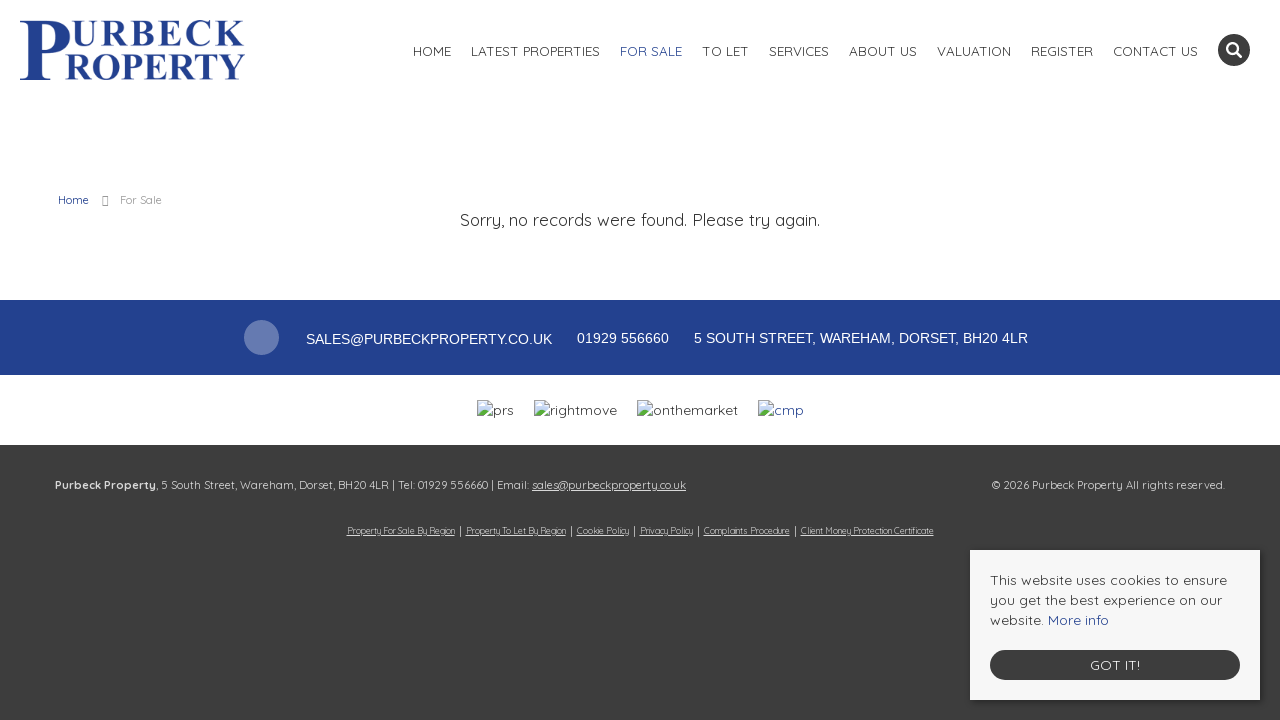

--- FILE ---
content_type: text/html; charset=utf-8
request_url: https://www.purbeckproperty.co.uk/index.php?option=com_eapow&format=raw&task=ajax.getLocOptions&5d6939834dc2d0cb476ca1a2fcc63bee=1&loctype=groupedlocations
body_size: 563
content:
[{"id":0,"name":"Blandford"},{"id":"274483","name":"Blandford Forum"},{"id":0,"name":"Bournemouth"},{"id":"274887","name":"Bournemouth"},{"id":0,"name":"Dorchester"},{"id":"279573","name":"Briantspuddle"},{"id":"271305","name":"Chaldon Herring"},{"id":"279825","name":"Crossways"},{"id":"273169","name":"Dorchester"},{"id":"271306","name":"Moreton"},{"id":"271304","name":"Owermoigne"},{"id":"271307","name":"Puddletown"},{"id":"276779","name":"Tolpuddle"},{"id":"271303","name":"Winfrith Newburgh"},{"id":0,"name":"Ferndown"},{"id":"279771","name":"Ferndown"},{"id":0,"name":"Gillingham"},{"id":"274719","name":"Gillingham"},{"id":0,"name":"Poole"},{"id":"271298","name":"Creekmoor"},{"id":"271300","name":"Hamworthy"},{"id":"271299","name":"Holton Heath"},{"id":"271301","name":"Lytchett Matravers"},{"id":"271302","name":"Lytchett Minster"},{"id":"273622","name":"Organford"},{"id":"273621","name":"Parkstone"},{"id":"272582","name":"Upton"},{"id":0,"name":"Shaftesbury"},{"id":"274780","name":"Shaftesbury"},{"id":0,"name":"Swanage"},{"id":"271324","name":"Harmans Cross (Swanage)"},{"id":"271327","name":"Kingston"},{"id":"271326","name":"Langton Matravers"},{"id":"271325","name":"Studland"},{"id":"272791","name":"Swanage"},{"id":"271328","name":"Worth Matravers"},{"id":0,"name":"Wareham"},{"id":"271321","name":"Arne"},{"id":"271308","name":"Bere Regis"},{"id":"271309","name":"Bovington"},{"id":"271316","name":"Carey"},{"id":"271318","name":"Corfe Castle"},{"id":"272580","name":"Creech"},{"id":"271313","name":"East Lulworth"},{"id":"271319","name":"East Stoke"},{"id":"272581","name":"Furzebrook"},{"id":"271323","name":"Harmans Cross (Wareham)"},{"id":"280427","name":"Kimmeridge"},{"id":"271314","name":"Northmoor Park"},{"id":"271315","name":"Northport"},{"id":"271320","name":"Ridge"},{"id":"271317","name":"Sandford"},{"id":"271322","name":"Stoborough"},{"id":"271311","name":"Town Centre"},{"id":"273170","name":"Wareham"},{"id":"271312","name":"West Lulworth"},{"id":"271310","name":"Wool"},{"id":0,"name":"Wimborne"},{"id":"274275","name":"Corfe Mullen"},{"id":"274274","name":"Wimborne"},{"id":0,"name":"Winchester"},{"id":"280338","name":"Weeke"},{"id":0,"name":"Yeovil"},{"id":"280464","name":"West Coker"}]

--- FILE ---
content_type: text/html; charset=utf-8
request_url: https://www.purbeckproperty.co.uk/index.php?option=com_eapow&format=raw&task=ajax.getLocOptions&5d6939834dc2d0cb476ca1a2fcc63bee=1&loctype=types
body_size: 28
content:
{"12":"Annexe","1":"Building Plot","3":"Bungalow","8":"Character Cottage","13":"Commercial","5":"Flat","4":"House","9":"Park Home","7":"Retirement","11":"Room Let"}